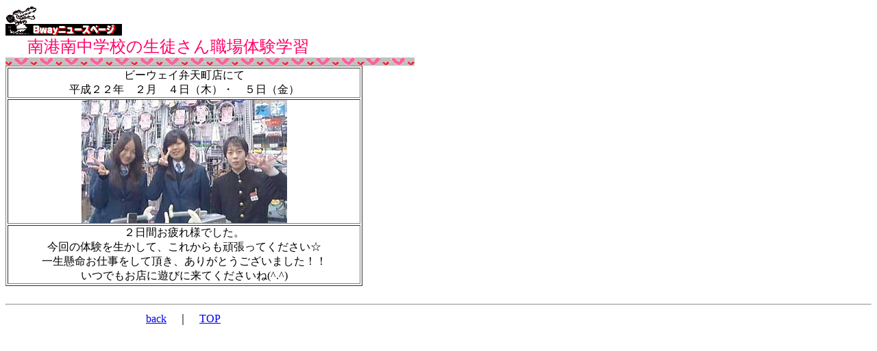

--- FILE ---
content_type: text/html
request_url: http://bway.co.jp/NewFiles/01bway/news/151/news168.html
body_size: 1567
content:
<!DOCTYPE html PUBLIC "-//W3C//DTD HTML 4.01 Transitional//EN">

<html lang="ja">

	<head>
		<meta http-equiv="content-type" content="text/html;charset=x-sjis">
		<meta name="generator" content="Adobe GoLive 6">
		<title>bwayニュース</title>
	</head>

	<body>
		<img src="../../../00button/03icon/p_news.gif" width="170" height="44" border="0" alt="B-WAYニュースページ"><br>
														
		
		
		
		
		
		
		
		
		
		
		
		
		
		
		
		
		
		
		
		
		
		
		
		
		
		
		
		
		
		　　<font size="5" color="#ff0066">南港南中学校の生徒さん職場体験学習<br>
		</font><img src="../../../00button/03icon/line_hart.gif" width="597" height="12" border="0"><br>
		<table width="521" border="1" cellspacing="2" cellpadding="0">
			<tr>
				<td colspan="2" align="center">ビーウェイ弁天町店にて<br>
					平成２２年　２月　４日（木）・　５日（金）</td>
			</tr>
			<tr>
				<td colspan="2" align="center"><img src="photo/168.jpg" alt="" width="300" height="180" border="0"></td>
			</tr>
			<tr>
				<td colspan="2" align="center">２日間お疲れ様でした。<br>
					今回の体験を生かして、これからも頑張ってください☆<br>
					一生懸命お仕事をして頂き、ありがとうございました！！<br>
					いつでもお店に遊びに来てくださいね(^.^)</td>
			</tr>
		</table>
		<br>
		<hr>
		<table width="519" border="0" cellspacing="2" cellpadding="0">
			<tr>
				<td align="center"><a href="../bwaynews.html" target="_top">back</a>　｜　<a href="../../../../index.html" target="_top">TOP</a></td>
			</tr>
		</table>
	</body>

</html>